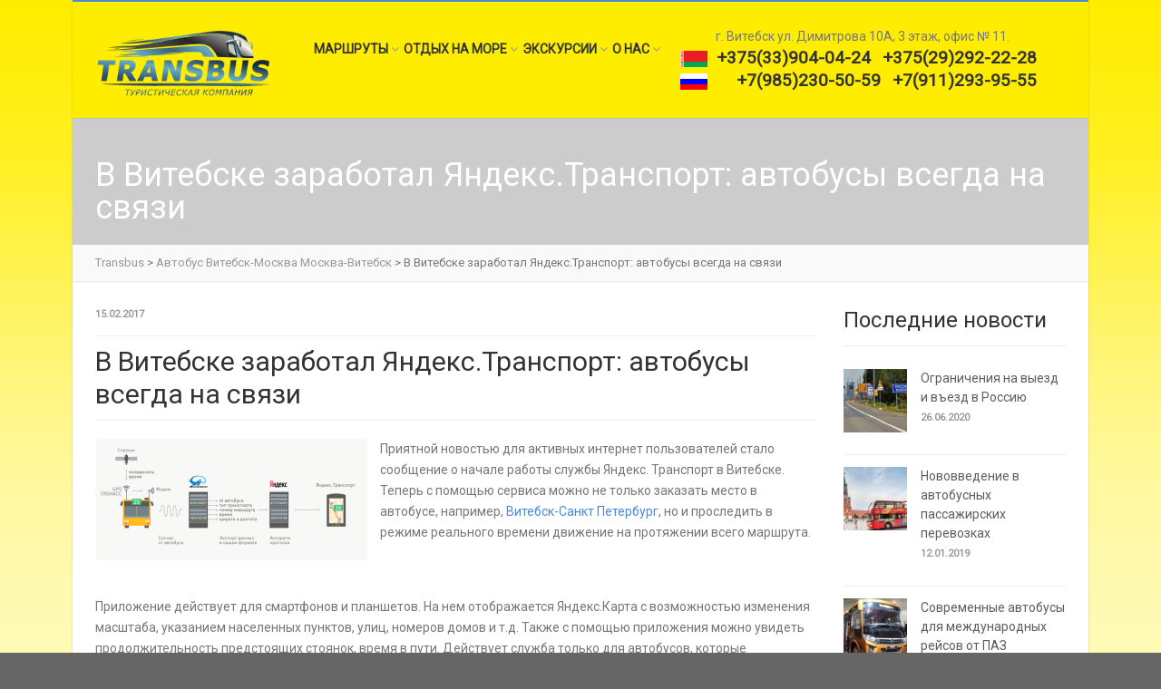

--- FILE ---
content_type: text/html; charset=UTF-8
request_url: https://transbus.by/v-vitebske-zarabotal-yandeks-transport-avtobusy-vsegda-na-svyazi/
body_size: 15853
content:
<!DOCTYPE html>
<!--// OPEN HTML //-->
<html lang="ru-RU" class="no-js">
    <head>
                <!--// SITE TITLE //-->
      		
		
        <!--// SITE META //-->
        <meta charset="UTF-8" />
        <!-- Mobile Specific Metas
        ================================================== -->
            <meta name="viewport" content="width=device-width, user-scalable=no, initial-scale=1.0, minimum-scale=1.0, maximum-scale=1.0">
            <meta name="format-detection" content="telephone=no">        <!--// PINGBACK & FAVICON //-->
        <link rel="pingback" href="https://transbus.by/xmlrpc.php" />
        <link rel="shortcut icon" href="" />        <meta name="yandex-verification" content="78e90b49f44aa65d" />
        <meta name='robots' content='index, follow, max-image-preview:large, max-snippet:-1, max-video-preview:-1' />

	<!-- This site is optimized with the Yoast SEO plugin v17.5 - https://yoast.com/wordpress/plugins/seo/ -->
	<title>В Витебске заработал Яндекс.Транспорт: автобусы всегда на связи -</title>
	<meta name="description" content="В Витебске заработал Яндекс.Транспорт: автобусы всегда на связи -" />
	<link rel="canonical" href="https://transbus.by/v-vitebske-zarabotal-yandeks-transport-avtobusy-vsegda-na-svyazi/" />
	<meta property="og:locale" content="ru_RU" />
	<meta property="og:type" content="article" />
	<meta property="og:title" content="В Витебске заработал Яндекс.Транспорт: автобусы всегда на связи -" />
	<meta property="og:description" content="В Витебске заработал Яндекс.Транспорт: автобусы всегда на связи -" />
	<meta property="og:url" content="https://transbus.by/v-vitebske-zarabotal-yandeks-transport-avtobusy-vsegda-na-svyazi/" />
	<meta property="og:site_name" content="Transbus" />
	<meta property="article:published_time" content="2017-02-15T17:29:08+00:00" />
	<meta property="article:modified_time" content="2017-02-24T02:19:02+00:00" />
	<meta property="og:image" content="https://transbus.by/wp-content/uploads/2017/02/d5ed07fe991a37801a4c5a8e701486681.png" />
	<meta property="og:image:width" content="590" />
	<meta property="og:image:height" content="263" />
	<meta name="twitter:card" content="summary" />
	<meta name="twitter:label1" content="Написано автором" />
	<meta name="twitter:data1" content="admin" />
	<script type="application/ld+json" class="yoast-schema-graph">{"@context":"https://schema.org","@graph":[{"@type":"WebSite","@id":"https://transbus.by/#website","url":"https://transbus.by/","name":"Transbus","description":"\u0410\u0412\u0422\u041e\u0411\u0423\u0421\u042b \u0421\u0410\u041d\u041a\u0422 \u041f\u0415\u0422\u0415\u0420\u0411\u0423\u0420\u0413 \u041c\u041e\u0421\u041a\u0412\u0410 \u0412\u0418\u0422\u0415\u0411\u0421\u041a","potentialAction":[{"@type":"SearchAction","target":{"@type":"EntryPoint","urlTemplate":"https://transbus.by/?s={search_term_string}"},"query-input":"required name=search_term_string"}],"inLanguage":"ru-RU"},{"@type":"ImageObject","@id":"https://transbus.by/v-vitebske-zarabotal-yandeks-transport-avtobusy-vsegda-na-svyazi/#primaryimage","inLanguage":"ru-RU","url":"https://transbus.by/wp-content/uploads/2017/02/d5ed07fe991a37801a4c5a8e701486681.png","contentUrl":"https://transbus.by/wp-content/uploads/2017/02/d5ed07fe991a37801a4c5a8e701486681.png","width":590,"height":263,"caption":"\u0430\u0432\u0442\u043e\u0431\u0443\u0441 \u0432\u0438\u0442\u0435\u0431\u0441\u043a-\u0441\u0430\u043d\u043a\u0442 \u043f\u0435\u0442\u0435\u0440\u0431\u0443\u0440\u0433"},{"@type":"WebPage","@id":"https://transbus.by/v-vitebske-zarabotal-yandeks-transport-avtobusy-vsegda-na-svyazi/#webpage","url":"https://transbus.by/v-vitebske-zarabotal-yandeks-transport-avtobusy-vsegda-na-svyazi/","name":"\u0412 \u0412\u0438\u0442\u0435\u0431\u0441\u043a\u0435 \u0437\u0430\u0440\u0430\u0431\u043e\u0442\u0430\u043b \u042f\u043d\u0434\u0435\u043a\u0441.\u0422\u0440\u0430\u043d\u0441\u043f\u043e\u0440\u0442: \u0430\u0432\u0442\u043e\u0431\u0443\u0441\u044b \u0432\u0441\u0435\u0433\u0434\u0430 \u043d\u0430 \u0441\u0432\u044f\u0437\u0438 -","isPartOf":{"@id":"https://transbus.by/#website"},"primaryImageOfPage":{"@id":"https://transbus.by/v-vitebske-zarabotal-yandeks-transport-avtobusy-vsegda-na-svyazi/#primaryimage"},"datePublished":"2017-02-15T17:29:08+00:00","dateModified":"2017-02-24T02:19:02+00:00","author":{"@id":"https://transbus.by/#/schema/person/556957c6d6b4163e51815c442c9b288f"},"description":"\u0412 \u0412\u0438\u0442\u0435\u0431\u0441\u043a\u0435 \u0437\u0430\u0440\u0430\u0431\u043e\u0442\u0430\u043b \u042f\u043d\u0434\u0435\u043a\u0441.\u0422\u0440\u0430\u043d\u0441\u043f\u043e\u0440\u0442: \u0430\u0432\u0442\u043e\u0431\u0443\u0441\u044b \u0432\u0441\u0435\u0433\u0434\u0430 \u043d\u0430 \u0441\u0432\u044f\u0437\u0438 -","breadcrumb":{"@id":"https://transbus.by/v-vitebske-zarabotal-yandeks-transport-avtobusy-vsegda-na-svyazi/#breadcrumb"},"inLanguage":"ru-RU","potentialAction":[{"@type":"ReadAction","target":["https://transbus.by/v-vitebske-zarabotal-yandeks-transport-avtobusy-vsegda-na-svyazi/"]}]},{"@type":"BreadcrumbList","@id":"https://transbus.by/v-vitebske-zarabotal-yandeks-transport-avtobusy-vsegda-na-svyazi/#breadcrumb","itemListElement":[{"@type":"ListItem","position":1,"name":"\u0413\u043b\u0430\u0432\u043d\u0430\u044f \u0441\u0442\u0440\u0430\u043d\u0438\u0446\u0430","item":"https://transbus.by/"},{"@type":"ListItem","position":2,"name":"\u0412 \u0412\u0438\u0442\u0435\u0431\u0441\u043a\u0435 \u0437\u0430\u0440\u0430\u0431\u043e\u0442\u0430\u043b \u042f\u043d\u0434\u0435\u043a\u0441.\u0422\u0440\u0430\u043d\u0441\u043f\u043e\u0440\u0442: \u0430\u0432\u0442\u043e\u0431\u0443\u0441\u044b \u0432\u0441\u0435\u0433\u0434\u0430 \u043d\u0430 \u0441\u0432\u044f\u0437\u0438"}]},{"@type":"Person","@id":"https://transbus.by/#/schema/person/556957c6d6b4163e51815c442c9b288f","name":"admin","image":{"@type":"ImageObject","@id":"https://transbus.by/#personlogo","inLanguage":"ru-RU","url":"https://secure.gravatar.com/avatar/8959b3ba37c8752aa58130e04dccec68?s=96&d=mm&r=g","contentUrl":"https://secure.gravatar.com/avatar/8959b3ba37c8752aa58130e04dccec68?s=96&d=mm&r=g","caption":"admin"},"url":"https://transbus.by/author/admin/"}]}</script>
	<!-- / Yoast SEO plugin. -->


<link rel='dns-prefetch' href='//maps.googleapis.com' />
<link rel='dns-prefetch' href='//fonts.googleapis.com' />
<link rel='dns-prefetch' href='//s.w.org' />
<link rel="alternate" type="application/rss+xml" title="Transbus &raquo; Лента" href="https://transbus.by/feed/" />
<link rel="alternate" type="application/rss+xml" title="Transbus &raquo; Лента комментариев" href="https://transbus.by/comments/feed/" />
<link rel="alternate" type="application/rss+xml" title="Transbus &raquo; Лента комментариев к &laquo;В Витебске заработал Яндекс.Транспорт: автобусы всегда на связи&raquo;" href="https://transbus.by/v-vitebske-zarabotal-yandeks-transport-avtobusy-vsegda-na-svyazi/feed/" />
		<script type="text/javascript">
			window._wpemojiSettings = {"baseUrl":"https:\/\/s.w.org\/images\/core\/emoji\/13.1.0\/72x72\/","ext":".png","svgUrl":"https:\/\/s.w.org\/images\/core\/emoji\/13.1.0\/svg\/","svgExt":".svg","source":{"concatemoji":"https:\/\/transbus.by\/wp-includes\/js\/wp-emoji-release.min.js?ver=5.8.12"}};
			!function(e,a,t){var n,r,o,i=a.createElement("canvas"),p=i.getContext&&i.getContext("2d");function s(e,t){var a=String.fromCharCode;p.clearRect(0,0,i.width,i.height),p.fillText(a.apply(this,e),0,0);e=i.toDataURL();return p.clearRect(0,0,i.width,i.height),p.fillText(a.apply(this,t),0,0),e===i.toDataURL()}function c(e){var t=a.createElement("script");t.src=e,t.defer=t.type="text/javascript",a.getElementsByTagName("head")[0].appendChild(t)}for(o=Array("flag","emoji"),t.supports={everything:!0,everythingExceptFlag:!0},r=0;r<o.length;r++)t.supports[o[r]]=function(e){if(!p||!p.fillText)return!1;switch(p.textBaseline="top",p.font="600 32px Arial",e){case"flag":return s([127987,65039,8205,9895,65039],[127987,65039,8203,9895,65039])?!1:!s([55356,56826,55356,56819],[55356,56826,8203,55356,56819])&&!s([55356,57332,56128,56423,56128,56418,56128,56421,56128,56430,56128,56423,56128,56447],[55356,57332,8203,56128,56423,8203,56128,56418,8203,56128,56421,8203,56128,56430,8203,56128,56423,8203,56128,56447]);case"emoji":return!s([10084,65039,8205,55357,56613],[10084,65039,8203,55357,56613])}return!1}(o[r]),t.supports.everything=t.supports.everything&&t.supports[o[r]],"flag"!==o[r]&&(t.supports.everythingExceptFlag=t.supports.everythingExceptFlag&&t.supports[o[r]]);t.supports.everythingExceptFlag=t.supports.everythingExceptFlag&&!t.supports.flag,t.DOMReady=!1,t.readyCallback=function(){t.DOMReady=!0},t.supports.everything||(n=function(){t.readyCallback()},a.addEventListener?(a.addEventListener("DOMContentLoaded",n,!1),e.addEventListener("load",n,!1)):(e.attachEvent("onload",n),a.attachEvent("onreadystatechange",function(){"complete"===a.readyState&&t.readyCallback()})),(n=t.source||{}).concatemoji?c(n.concatemoji):n.wpemoji&&n.twemoji&&(c(n.twemoji),c(n.wpemoji)))}(window,document,window._wpemojiSettings);
		</script>
		<style type="text/css">
img.wp-smiley,
img.emoji {
	display: inline !important;
	border: none !important;
	box-shadow: none !important;
	height: 1em !important;
	width: 1em !important;
	margin: 0 .07em !important;
	vertical-align: -0.1em !important;
	background: none !important;
	padding: 0 !important;
}
</style>
	<link rel='stylesheet' id='layerslider-css'  href='https://transbus.by/wp-content/plugins/LayerSlider/assets/static/layerslider/css/layerslider.css?ver=7.7.5' type='text/css' media='all' />
<link rel='stylesheet' id='awesome-weather-css'  href='https://transbus.by/wp-content/plugins/awesome-weather/awesome-weather.css?ver=5.8.12' type='text/css' media='all' />
<style id='awesome-weather-inline-css' type='text/css'>
.awesome-weather-wrap { font-family: 'Open Sans', sans-serif;  font-weight: 400; font-size: 14px; line-height: 14px; } 
</style>
<link rel='stylesheet' id='opensans-googlefont-css'  href='https://fonts.googleapis.com/css?family=Open+Sans%3A400%2C300&#038;ver=5.8.12' type='text/css' media='all' />
<link rel='stylesheet' id='contact-form-7-css'  href='https://transbus.by/wp-content/plugins/contact-form-7/includes/css/styles.css?ver=5.5.4' type='text/css' media='all' />
<link rel='stylesheet' id='ditty-news-ticker-font-css'  href='https://transbus.by/wp-content/plugins/ditty-news-ticker/inc/static/libs/fontastic/styles.css?ver=2.3.12' type='text/css' media='all' />
<link rel='stylesheet' id='ditty-news-ticker-css'  href='https://transbus.by/wp-content/plugins/ditty-news-ticker/inc/static/css/style.css?ver=1635886800' type='text/css' media='all' />
<link rel='stylesheet' id='rs-plugin-settings-css'  href='https://transbus.by/wp-content/plugins/revslider/public/assets/css/settings.css?ver=5.1.2' type='text/css' media='all' />
<style id='rs-plugin-settings-inline-css' type='text/css'>
@import url(https://fonts.googleapis.com/css?family=Open+Sans:400,800,300,700);.tp-caption.roundedimage img{-webkit-border-radius:300px;  -moz-border-radius:300px;  border-radius:300px}
</style>
<link rel='stylesheet' id='wp-polls-css'  href='https://transbus.by/wp-content/plugins/wp-polls/polls-css.css?ver=2.75.6' type='text/css' media='all' />
<style id='wp-polls-inline-css' type='text/css'>
.wp-polls .pollbar {
	margin: 1px;
	font-size: 6px;
	line-height: 8px;
	height: 8px;
	background-image: url('https://transbus.by/wp-content/plugins/wp-polls/images/default/pollbg.gif');
	border: 1px solid #c8c8c8;
}

</style>
<link rel='stylesheet' id='wp-pagenavi-css'  href='https://transbus.by/wp-content/plugins/wp-pagenavi/pagenavi-css.css?ver=2.70' type='text/css' media='all' />
<link rel='stylesheet' id='slb_core-css'  href='https://transbus.by/wp-content/plugins/simple-lightbox/client/css/app.css?ver=2.8.1' type='text/css' media='all' />
<link rel='stylesheet' id='imic_bootstrap-css'  href='https://transbus.by/wp-content/themes/autostars/css/bootstrap.css?ver=1.6' type='text/css' media='all' />
<link rel='stylesheet' id='imic_bootstrap_theme-css'  href='https://transbus.by/wp-content/themes/autostars/css/bootstrap-theme.css?ver=1.6' type='text/css' media='all' />
<link rel='stylesheet' id='imic_fontawesome-css'  href='https://transbus.by/wp-content/themes/autostars/css/font-awesome.min.css?ver=1.6' type='text/css' media='all' />
<link rel='stylesheet' id='imic_lineicons-css'  href='https://transbus.by/wp-content/themes/autostars/css/line-icons.min.css?ver=1.6' type='text/css' media='all' />
<link rel='stylesheet' id='imic_animations-css'  href='https://transbus.by/wp-content/themes/autostars/css/animations.css?ver=1.6' type='text/css' media='all' />
<link rel='stylesheet' id='imic_main-css'  href='https://transbus.by/wp-content/themes/autostars/style.css?ver=1.6' type='text/css' media='all' />
<link rel='stylesheet' id='imic_prettyPhoto-css'  href='https://transbus.by/wp-content/themes/autostars/vendor/prettyphoto/css/prettyPhoto.css?ver=1.6' type='text/css' media='all' />
<link rel='stylesheet' id='imic_owl_carousel-css'  href='https://transbus.by/wp-content/themes/autostars/vendor/owl-carousel/css/owl.carousel.css?ver=1.6' type='text/css' media='all' />
<link rel='stylesheet' id='imic_owl_theme-css'  href='https://transbus.by/wp-content/themes/autostars/vendor/owl-carousel/css/owl.theme.css?ver=1.6' type='text/css' media='all' />
<link rel='stylesheet' id='imic_colors-css'  href='https://transbus.by/wp-content/themes/autostars/colors/color1.css?ver=1.6' type='text/css' media='all' />
<link rel='stylesheet' id='redux-google-fonts-imic_options-css'  href='https://fonts.googleapis.com/css?family=Roboto%7CRoboto+Condensed%7CPlayfair+Display&#038;ver=1746559562' type='text/css' media='all' />
<script type='text/javascript' src='https://transbus.by/wp-includes/js/jquery/jquery.min.js?ver=3.6.0' id='jquery-core-js'></script>
<script type='text/javascript' defer='defer' src='https://transbus.by/wp-includes/js/jquery/jquery-migrate.min.js?ver=3.3.2' id='jquery-migrate-js'></script>
<script type='text/javascript' id='ajax-login-script-js-extra'>
/* <![CDATA[ */
var ajax_login_object = {"ajaxurl":"https:\/\/transbus.by\/wp-admin\/admin-ajax.php","loadingmessage":"Sending user info, please wait..."};
var reset_password = {"fillemail":"Please enter registered email","invalidemail":"Email is not registered with us"};
/* ]]> */
</script>
<script type='text/javascript' defer='defer' src='https://transbus.by/wp-content/themes/autostars/js/ajax-login-script.js?ver=5.8.12' id='ajax-login-script-js'></script>
<script type='text/javascript' id='layerslider-utils-js-extra'>
/* <![CDATA[ */
var LS_Meta = {"v":"7.7.5","fixGSAP":"1"};
/* ]]> */
</script>
<script type='text/javascript' defer='defer' src='https://transbus.by/wp-content/plugins/LayerSlider/assets/static/layerslider/js/layerslider.utils.js?ver=7.7.5' id='layerslider-utils-js'></script>
<script type='text/javascript' defer='defer' src='https://transbus.by/wp-content/plugins/LayerSlider/assets/static/layerslider/js/layerslider.kreaturamedia.jquery.js?ver=7.7.5' id='layerslider-js'></script>
<script type='text/javascript' defer='defer' src='https://transbus.by/wp-content/plugins/LayerSlider/assets/static/layerslider/js/layerslider.transitions.js?ver=7.7.5' id='layerslider-transitions-js'></script>
<meta name="generator" content="Powered by LayerSlider 7.7.5 - Build Heros, Sliders, and Popups. Create Animations and Beautiful, Rich Web Content as Easy as Never Before on WordPress." />
<!-- LayerSlider updates and docs at: https://layerslider.com -->
<link rel="https://api.w.org/" href="https://transbus.by/wp-json/" /><link rel="alternate" type="application/json" href="https://transbus.by/wp-json/wp/v2/posts/465" /><link rel="EditURI" type="application/rsd+xml" title="RSD" href="https://transbus.by/xmlrpc.php?rsd" />
<link rel="wlwmanifest" type="application/wlwmanifest+xml" href="https://transbus.by/wp-includes/wlwmanifest.xml" /> 
<meta name="generator" content="WordPress 5.8.12" />
<link rel='shortlink' href='https://transbus.by/?p=465' />
<link rel="alternate" type="application/json+oembed" href="https://transbus.by/wp-json/oembed/1.0/embed?url=https%3A%2F%2Ftransbus.by%2Fv-vitebske-zarabotal-yandeks-transport-avtobusy-vsegda-na-svyazi%2F" />
<link rel="alternate" type="text/xml+oembed" href="https://transbus.by/wp-json/oembed/1.0/embed?url=https%3A%2F%2Ftransbus.by%2Fv-vitebske-zarabotal-yandeks-transport-avtobusy-vsegda-na-svyazi%2F&#038;format=xml" />
<script>                                    </script><style type="text/css">

/*========== User Custom CSS Styles ==========*/
                    #header{
margin: 0 auto;
}                </style>
<meta name="generator" content="Powered by Slider Revolution 5.1.2 - responsive, Mobile-Friendly Slider Plugin for WordPress with comfortable drag and drop interface." />
<link rel="icon" href="https://transbus.by/wp-content/uploads/2020/02/cropped-logo-32x32.png" sizes="32x32" />
<link rel="icon" href="https://transbus.by/wp-content/uploads/2020/02/cropped-logo-192x192.png" sizes="192x192" />
<link rel="apple-touch-icon" href="https://transbus.by/wp-content/uploads/2020/02/cropped-logo-180x180.png" />
<meta name="msapplication-TileImage" content="https://transbus.by/wp-content/uploads/2020/02/cropped-logo-270x270.png" />
		<style type="text/css" id="wp-custom-css">
			*{
  box-sizing: border-box;
}
.d-table{
  display: table;
  width: 100%;
  border-collapse: collapse;
}
.d-tr{
  display: table-row;
}
.d-td{
  display: table-cell;
  text-align: center;
  border: none;
  vertical-align: middle;
}
.d-td:not(.no-p){
  padding: 4px;
}		</style>
		<style type="text/css" title="dynamic-css" class="options-output">body, blockquote cite, .selectpicker.btn-default, .top-navigation > li > ul li, .result-item-title, .single-listing-actions .btn-default{font-family:Roboto;}h4,.top-navigation > li, .review-status span, .result-item-view-buttons a, .single-vehicle-details .badge-premium-listing, .points-review .review-point strong{font-family:"Roboto Condensed";}blockquote, .cursive, .site-tagline, .dd-menu .megamenu-container .megamenu-sub-title .accent-color, .by-type-options .item a span, .social-signup .or-break, .body-type-widget li span, .fact{font-family:"Playfair Display";}</style>

<style>
    .table-responsive table{
        border-collapse: collapse;
        border-spacing: 0;
        table-layout: auto;
        padding: 0;
        width: 100%;
        max-width: 100%;
        margin: 0 auto 20px auto;
    }

    .table-responsive {
        overflow-x: auto;
        min-height: 0.01%;
        margin-bottom: 20px;
    }

    .table-responsive::-webkit-scrollbar {
        width: 10px;
        height: 10px;
    }
    .table-responsive::-webkit-scrollbar-thumb {
        background: #dddddd;
        border-radius: 2px;
    }
    .table-responsive::-webkit-scrollbar-track-piece {
        background: #fff;
    }

    @media (max-width: 992px) {
        .table-responsive table{
            width: auto!important;
            margin:0 auto 15px auto!important;
        }
    }

    @media screen and (max-width: 767px) {
        .table-responsive {
            width: 100%;
            margin-bottom: 15px;
            overflow-y: hidden;
            -ms-overflow-style: -ms-autohiding-scrollbar;
        }
        .table-responsive::-webkit-scrollbar {
            width: 5px;
            height: 5px;
        }

    }


    @media screen and (min-width: 1200px) {
        .table-responsive .table {
            max-width: 100%!important;
        }
    }
    .wprt-container .table > thead > tr > th,
    .wprt-container .table > tbody > tr > th,
    .wprt-container .table > tfoot > tr > th,
    .wprt-container .table > thead > tr > td,
    .wprt-container .table > tbody > tr > td,
    .wprt-container .table > tfoot > tr > td,
    .wprt-container .table > tr > td{
        border: 1px solid #dddddd!important;
    }

    .wprt-container .table > thead > tr > th,
    .wprt-container .table > tbody > tr > th,
    .wprt-container .table > tfoot > tr > th,
    .wprt-container .table > thead > tr > td,
    .wprt-container .table > tbody > tr > td,
    .wprt-container .table > tfoot > tr > td,
    .wprt-container .table > tr > td{
        padding-top: 6px!important;
        padding-right: 6px!important;
        padding-bottom: 6px!important;
        padding-left: 6px!important;
        vertical-align: middle;
        text-align: center;
    }

    .wprt-container .table-responsive .table tr:nth-child(odd) {
        background-color: #fff!important;
    }

    .wprt-container .table-responsive .table tr:nth-child(even){
        background-color: #f9f9f9!important;
    }

    .wprt-container .table-responsive .table thead+tbody tr:nth-child(even) {
        background-color: #fff!important;
    }

    .wprt-container .table-responsive .table thead+tbody tr:nth-child(odd){
        background-color: #f9f9f9!important;
    }
    
    
    .table-responsive table p {
        margin: 0!important;
        padding: 0!important;
    }

    .table-responsive table tbody tr td, .table-responsive table tbody tr th{
        background-color: inherit!important;
    }

</style>

    		
    <!-- Google tag (gtag.js) --> <script async src="https://www.googletagmanager.com/gtag/js?id=AW-11219798990"></script> <script> window.dataLayer = window.dataLayer || []; function gtag(){dataLayer.push(arguments);} gtag('js', new Date()); gtag('config', 'AW-11219798990'); </script> 
		
    </head>
    <!--// CLOSE HEAD //-->
    <body class="post-template-default single single-post postid-465  boxed header-v2" style="background-image:url(https://transbus.by/wp-content/uploads/2019/12/back_yel.png); background-repeat: no-repeat; background-size:100% 100%;">

<div class="body">
	<!-- Start Site Header -->
	<div class="site-header-wrapper">
        <header class="site-header">
            <div class="container sp-cont flex between">
                <div class="site-logo">
                    <h1><a href="https://transbus.by" title="Transbus" class="default-logo"><img src="https://transbus.by/wp-content/uploads/2025/05/logo.png" alt="Logo"></a>                                    <a href="https://transbus.by" title="Transbus" class="retina-logo"><img src="https://transbus.by/wp-content/uploads/2025/05/logo.png" alt="Logo" width="" height=""></a></h1>
                    <span class="site-tagline">АВТОБУСЫ САНКТ ПЕТЕРБУРГ МОСКВА ВИТЕБСК</span>
                </div>
<div class="topnav main-navigation dd-menu toggle-menu"><ul id="menu-main-menu" class="sf-menu"><li  class="menu-item-993 menu-item menu-item-type-custom menu-item-object-custom menu-item-has-children "><a>Маршруты<span class="nav-line"></span></a>
<ul class="sub-menu">
	<li  class="menu-item-1002 menu-item menu-item-type-post_type menu-item-object-page "><a href="https://transbus.by/raspisanie-vitebsk-moskva/">Витебск &#8212; Москва &#8212; Витебск</a>	<li  class="menu-item-997 menu-item menu-item-type-post_type menu-item-object-page "><a href="https://transbus.by/raspisanie-vitebsk-sankt-peterburg/">Витебск &#8212; Санкт-Петербург &#8212; Витебск</a>	<li  class="menu-item-4084 menu-item menu-item-type-post_type menu-item-object-page "><a href="https://transbus.by/pravila-provoza-bagazha/">Правила провоза багажа</a></ul>
<li  class="menu-item-3126 menu-item menu-item-type-custom menu-item-object-custom menu-item-has-children "><a href="https://transbus.by/otdykh-v-krasnodarskom-krae/">Отдых на море<span class="nav-line"></span></a>
<ul class="sub-menu">
	<li  class="menu-item-6815 menu-item menu-item-type-custom menu-item-object-custom "><a href="https://transbus.by/travel/proezd-na-avtobuse/">Транспортные услуги</a>	<li  class="menu-item-8227 menu-item menu-item-type-custom menu-item-object-custom "><a href="/listing-category/abhazia">Абхазия</a>	<li  class="menu-item-6809 menu-item menu-item-type-custom menu-item-object-custom "><a href="/listing-category/arkhipo-osipovka/">Архипо-Осиповка</a>	<li  class="menu-item-6810 menu-item menu-item-type-custom menu-item-object-custom "><a href="/listing-category/gelendzhik/">Геленджик</a>	<li  class="menu-item-6811 menu-item menu-item-type-custom menu-item-object-custom "><a href="/listing-category/kabardinka/">Кабардинка</a>	<li  class="menu-item-8124 menu-item menu-item-type-custom menu-item-object-custom "><a href="/listing-category/dzhubga">Джубга</a>	<li  class="menu-item-8125 menu-item menu-item-type-custom menu-item-object-custom "><a href="/listing-category/lermontovo">Лермонтово</a></ul>
<li  class="menu-item-2206 menu-item menu-item-type-custom menu-item-object-custom menu-item-has-children "><a>Экскурсии<span class="nav-line"></span></a>
<ul class="sub-menu">
	<li  class="menu-item-2207 menu-item menu-item-type-custom menu-item-object-custom "><a href="/listing-category/ehkskursii-po-belarusi/">Экскурсии по Беларуси</a>	<li  class="menu-item-2208 menu-item menu-item-type-custom menu-item-object-custom "><a href="/listing-category/ehkskursii-po-rossii/">Экскурсии по России</a></ul>
<li  class="menu-item-1124 menu-item menu-item-type-post_type menu-item-object-page menu-item-has-children "><a href="https://transbus.by/o-kompanii/">О нас<span class="nav-line"></span></a>
<ul class="sub-menu">
	<li  class="menu-item-9197 menu-item menu-item-type-post_type menu-item-object-page "><a href="https://transbus.by/o-kompanii/">Контакты</a>	<li  class="menu-item-3320 menu-item menu-item-type-post_type menu-item-object-page "><a href="https://transbus.by/otzyvu/">Отзывы</a>	<li  class="menu-item-3328 menu-item menu-item-type-post_type menu-item-object-page "><a href="https://transbus.by/sotrudnichestvo/">Сотрудничество</a></ul>
</ul></div>
                <div class="header_phone text-center">

                    <div class="sf-with-ul">
                        г. Витебск ул. Димитрова 10А, 3 этаж, офис № 11.
                        <div class="flex between align-center phones bel-phone"> <img src="/wp-content/uploads/2018/05/flag_belarusi1.png"/><div><a onclick="yaCounter33786424.reachGoal('click_phone');  return true;"  href="tel:+375339040424">+375(33)904-04-24</a>
                            <a onclick="yaCounter33786424.reachGoal('click_phone');  return true;" href="tel:+375292922228">+375(29)292-22-28</a></div></div>
                                <div class="flex between align-center phones rus-phone">    <img src="/wp-content/uploads/2018/05/ru1.png"/>       
                                <div>                                         <a onclick="yaCounter33786424.reachGoal('click_phone');  return true;" href="tel:+79852305059">+7(985)230-50-59</a>
                                                                        <a onclick="yaCounter33786424.reachGoal('click_phone');  return true;" href="tel:+79112939555">+7(911)293-95-55</a>
                                                                        
                                    </div>
                                </div>
                    </div>
                </div>

                <div class="header-right">

                    <a href="#" class="visible-sm visible-xs" id="menu-toggle"><i class="fa fa-bars"></i></a>
                </div>

            </div>
        </header>
        </div>
        <!-- End Site Header -->		<div class="page-header parallax" style="background-image:url(); background-color:; height:px;">
    	<div class="container">
        	<h1 class="page-title">В Витебске заработал Яндекс.Транспорт: автобусы всегда на связи</h1>
       	</div>
    </div>
<div class="utility-bar adsdfsdf">
    	<div class="container">
        	<div class="row">

                                    <div class="col-md-12 col-sm-12">
                                                    <ol class="breadcrumb">
                                <!-- Breadcrumb NavXT 7.0.2 -->
<span property="itemListElement" typeof="ListItem"><a property="item" typeof="WebPage" title="Go to Transbus." href="https://transbus.by" class="home"><span property="name">Transbus</span></a><meta property="position" content="1"></span> &gt; <span property="itemListElement" typeof="ListItem"><a property="item" typeof="WebPage" title="Go to the Автобус Витебск-Москва Москва-Витебск category archives." href="https://transbus.by/category/bez-rubriki/" class="taxonomy category"><span property="name">Автобус Витебск-Москва Москва-Витебск</span></a><meta property="position" content="2"></span> &gt; <span property="itemListElement" typeof="ListItem"><span property="name">В Витебске заработал Яндекс.Транспорт: автобусы всегда на связи</span><meta property="position" content="3"></span>                            </ol>
                                            </div>


                
                
            </div>
      	</div>
    </div><!-- Start Body Content -->
  	<div class="main" role="main">
    	<div id="content" class="content full">
      		<div class="container">
        		<div class="row">
          			<div class="col-md-9 single-post">
            			<header class="single-post-header clearfix">
                            <div class="post-actions">
                                <div class="post-date">15.02.2017</div>
                                                         </div>
              				<h2 class="post-title">В Витебске заработал Яндекс.Транспорт: автобусы всегда на связи</h2>
            			</header>
            			<article class="post-content">
                                      				<div class="wprt-container"><p><a href="https://transbus.by/wp-content/uploads/2017/02/d5ed07fe991a37801a4c5a8e701486681.png" data-slb-active="1" data-slb-asset="1184462727" data-slb-internal="0" data-slb-group="465"><img loading="lazy" class="size-medium wp-image-466 alignleft" src="https://transbus.by/wp-content/uploads/2017/02/d5ed07fe991a37801a4c5a8e701486681-300x134.png" alt="автобус витебск-санкт петербург" width="300" height="134" srcset="https://transbus.by/wp-content/uploads/2017/02/d5ed07fe991a37801a4c5a8e701486681-300x134.png 300w, https://transbus.by/wp-content/uploads/2017/02/d5ed07fe991a37801a4c5a8e701486681.png 590w" sizes="(max-width: 300px) 100vw, 300px" /></a>Приятной новостью для активных интернет пользователей стало сообщение о начале работы службы Яндекс. Транспорт в Витебске. Теперь с помощью сервиса можно не только заказать место в автобусе, например, <a href="https://transbus.by/raspisanije/">Витебск-Санкт Петербург</a>, но и проследить в режиме реального времени движение на протяжении всего маршрута.</p>
<p>&nbsp;</p>
<p>Приложение действует для смартфонов и планшетов. На нем отображается Яндекс.Карта с возможностью изменения масштаба, указанием населенных пунктов, улиц, номеров домов и т.д. Также с помощью приложения можно увидеть продолжительность предстоящих стоянок, время в пути. Действует служба только для автобусов, которые передвигаются строго по утвержденным маршрутам. На карте приложения автобусы помечены номерами. Здесь отображаются все транспортные маршрутные средства с установленной системой GPS.</p>
<p>&nbsp;</p>
<p>Просмотреть данные о движении другого маршрутного транспорта, например, трамвая не получится, так как система спутниковой навигации на нем не установлена. Данные на сервер передаются компанией Текинсофт в Витебске. Воспользоваться приложением могут владельцы гаджетов с Android и iOS. Приложение доступно для скачивания бесплатно на сервисах AppStore и GooglePlay.</p>
</div>                            <!-- Review Block -->
                                                            <div class="post-meta">
                                <i class="fa fa-archive"></i>
                                <a href="https://transbus.by/category/bez-rubriki/" >Автобус Витебск-Москва Москва-Витебск</a></div>
                                                            <!-- Pagination -->
                            <ul class="pager">
                                <li class="pull-left"><a href="https://transbus.by/s-novym-godom-i-rozhdestvom/" rel="prev">&larr; Предыдущий</a></li>
                                <li class="pull-right"><a href="https://transbus.by/avtobusy-na-granice-belarusi-i-rossii-prostaivat-ne-budut/" rel="next">Следующий &rarr;</a></a></li>
                            </ul>
                            <!-- About Author -->
                                        			</article>
                        <!-- Post Comments -->
                                            </div>
                    	                    <!-- Sidebar -->
                    <div class="col-md-3">
                    	<div id="imic_latest_posts-2" class="widget sidebar-widget widget_imic_latest_posts"><h3 class="widgettitle">Последние новости</h3><ul><li>
                                	<a href="https://transbus.by/ogranicheniya-na-vyezd-i-vezd-v-rossiyu/"><img src="https://transbus.by/wp-content/uploads/2020/06/5e78aacaaa402-210x210.png" class="attachment-210x210 size-210x210 wp-post-image" alt="" loading="lazy" srcset="https://transbus.by/wp-content/uploads/2020/06/5e78aacaaa402-210x210.png 210w, https://transbus.by/wp-content/uploads/2020/06/5e78aacaaa402-150x150.png 150w, https://transbus.by/wp-content/uploads/2020/06/5e78aacaaa402-100x100.png 100w, https://transbus.by/wp-content/uploads/2020/06/5e78aacaaa402-75x75.png 75w, https://transbus.by/wp-content/uploads/2020/06/5e78aacaaa402-45x45.png 45w" sizes="(max-width: 210px) 100vw, 210px" /></a>
                                    <h5><a href="https://transbus.by/ogranicheniya-na-vyezd-i-vezd-v-rossiyu/">Ограничения на выезд и въезд в Россию</a></h5>
                                    <div class="post-actions"><div class="post-date">26.06.2020</div></div>
                                </li><li>
                                	<a href="https://transbus.by/novovvedenie-v-avtobusnykh-passazhirskikh-perevozkakh/"><img src="https://transbus.by/wp-content/uploads/2019/01/1539690843_1-21-210x210.jpg" class="attachment-210x210 size-210x210 wp-post-image" alt="" loading="lazy" srcset="https://transbus.by/wp-content/uploads/2019/01/1539690843_1-21-210x210.jpg 210w, https://transbus.by/wp-content/uploads/2019/01/1539690843_1-21-150x150.jpg 150w, https://transbus.by/wp-content/uploads/2019/01/1539690843_1-21-100x100.jpg 100w, https://transbus.by/wp-content/uploads/2019/01/1539690843_1-21-400x400.jpg 400w, https://transbus.by/wp-content/uploads/2019/01/1539690843_1-21-75x75.jpg 75w, https://transbus.by/wp-content/uploads/2019/01/1539690843_1-21-45x45.jpg 45w" sizes="(max-width: 210px) 100vw, 210px" /></a>
                                    <h5><a href="https://transbus.by/novovvedenie-v-avtobusnykh-passazhirskikh-perevozkakh/">Нововведение в автобусных пассажирских перевозках</a></h5>
                                    <div class="post-actions"><div class="post-date">12.01.2019</div></div>
                                </li><li>
                                	<a href="https://transbus.by/sovremennye-avtobusy-dlya-mezhdunarodnykh-rejjsov-ot-paz/"><img src="https://transbus.by/wp-content/uploads/2018/12/61-210x210.jpg" class="attachment-210x210 size-210x210 wp-post-image" alt="Автобус Москва Витебск" loading="lazy" srcset="https://transbus.by/wp-content/uploads/2018/12/61-210x210.jpg 210w, https://transbus.by/wp-content/uploads/2018/12/61-150x150.jpg 150w, https://transbus.by/wp-content/uploads/2018/12/61-100x100.jpg 100w, https://transbus.by/wp-content/uploads/2018/12/61-400x400.jpg 400w, https://transbus.by/wp-content/uploads/2018/12/61-75x75.jpg 75w, https://transbus.by/wp-content/uploads/2018/12/61-45x45.jpg 45w" sizes="(max-width: 210px) 100vw, 210px" /></a>
                                    <h5><a href="https://transbus.by/sovremennye-avtobusy-dlya-mezhdunarodnykh-rejjsov-ot-paz/">Современные автобусы для международных рейсов от ПАЗ</a></h5>
                                    <div class="post-actions"><div class="post-date">23.12.2018</div></div>
                                </li><li>
                                	<a href="https://transbus.by/avtobusy-ili-blablacar/"><img src="https://transbus.by/wp-content/uploads/2018/11/blabla-210x210.png" class="attachment-210x210 size-210x210 wp-post-image" alt="Blablacar против автобусов" loading="lazy" srcset="https://transbus.by/wp-content/uploads/2018/11/blabla-210x210.png 210w, https://transbus.by/wp-content/uploads/2018/11/blabla-150x150.png 150w, https://transbus.by/wp-content/uploads/2018/11/blabla-100x100.png 100w, https://transbus.by/wp-content/uploads/2018/11/blabla-400x400.png 400w, https://transbus.by/wp-content/uploads/2018/11/blabla-75x75.png 75w, https://transbus.by/wp-content/uploads/2018/11/blabla-45x45.png 45w" sizes="(max-width: 210px) 100vw, 210px" /></a>
                                    <h5><a href="https://transbus.by/avtobusy-ili-blablacar/">Автобусы или BlaBlaCar</a></h5>
                                    <div class="post-actions"><div class="post-date">04.11.2018</div></div>
                                </li><li>
                                	<a href="https://transbus.by/novye-avtobusy-neman-poyavyatsya-v-vitebske/"><img src="https://transbus.by/wp-content/uploads/2017/05/2021941.jpg" class="attachment-210x210 size-210x210 wp-post-image" alt="автобус Витебск-Москва" loading="lazy" srcset="https://transbus.by/wp-content/uploads/2017/05/2021941.jpg 1000w, https://transbus.by/wp-content/uploads/2017/05/2021941-300x225.jpg 300w" sizes="(max-width: 210px) 100vw, 210px" /></a>
                                    <h5><a href="https://transbus.by/novye-avtobusy-neman-poyavyatsya-v-vitebske/">Новые автобусы Неман появятся в Витебске</a></h5>
                                    <div class="post-actions"><div class="post-date">13.05.2017</div></div>
                                </li><li>
                                	<a href="https://transbus.by/festival-mir-avtobusov/"><img src="https://transbus.by/wp-content/uploads/2017/04/1506881.jpg" class="attachment-210x210 size-210x210 wp-post-image" alt="автобус витебск-москва" loading="lazy" srcset="https://transbus.by/wp-content/uploads/2017/04/1506881.jpg 1200w, https://transbus.by/wp-content/uploads/2017/04/1506881-300x188.jpg 300w, https://transbus.by/wp-content/uploads/2017/04/1506881-1024x642.jpg 1024w" sizes="(max-width: 210px) 100vw, 210px" /></a>
                                    <h5><a href="https://transbus.by/festival-mir-avtobusov/">Фестиваль мир автобусов прошел в Москве</a></h5>
                                    <div class="post-actions"><div class="post-date">03.04.2017</div></div>
                                </li><li>
                                	<a href="https://transbus.by/iz-moskvy-v-belarus-skoro-mozhno-budet-dobiratsya-ne-tolko-na-avtobuse/"><img src="https://transbus.by/wp-content/uploads/2017/03/aerobus-barcelona-airport-490cp1.jpg" class="attachment-210x210 size-210x210 wp-post-image" alt="автобус витебск-москва" loading="lazy" srcset="https://transbus.by/wp-content/uploads/2017/03/aerobus-barcelona-airport-490cp1.jpg 800w, https://transbus.by/wp-content/uploads/2017/03/aerobus-barcelona-airport-490cp1-300x94.jpg 300w" sizes="(max-width: 210px) 100vw, 210px" /></a>
                                    <h5><a href="https://transbus.by/iz-moskvy-v-belarus-skoro-mozhno-budet-dobiratsya-ne-tolko-na-avtobuse/">Из Москвы в Беларусь скоро можно будет добираться не только на автобусе</a></h5>
                                    <div class="post-actions"><div class="post-date">09.03.2017</div></div>
                                </li><li>
                                	<a href="https://transbus.by/avtobusy-na-granice-belarusi-i-rossii-prostaivat-ne-budut/"><img src="https://transbus.by/wp-content/uploads/2017/02/ai-227960-aux-head-20161018_granica_tttt1.jpg" class="attachment-210x210 size-210x210 wp-post-image" alt="автобус Витебск-Санкт Петербург" loading="lazy" srcset="https://transbus.by/wp-content/uploads/2017/02/ai-227960-aux-head-20161018_granica_tttt1.jpg 360w, https://transbus.by/wp-content/uploads/2017/02/ai-227960-aux-head-20161018_granica_tttt1-300x192.jpg 300w" sizes="(max-width: 210px) 100vw, 210px" /></a>
                                    <h5><a href="https://transbus.by/avtobusy-na-granice-belarusi-i-rossii-prostaivat-ne-budut/">Автобусы на границе Беларуси и России простаивать не будут!</a></h5>
                                    <div class="post-actions"><div class="post-date">21.02.2017</div></div>
                                </li><li>
                                	<a href="https://transbus.by/v-vitebske-zarabotal-yandeks-transport-avtobusy-vsegda-na-svyazi/"><img src="https://transbus.by/wp-content/uploads/2017/02/d5ed07fe991a37801a4c5a8e701486681.png" class="attachment-210x210 size-210x210 wp-post-image" alt="автобус витебск-санкт петербург" loading="lazy" srcset="https://transbus.by/wp-content/uploads/2017/02/d5ed07fe991a37801a4c5a8e701486681.png 590w, https://transbus.by/wp-content/uploads/2017/02/d5ed07fe991a37801a4c5a8e701486681-300x134.png 300w" sizes="(max-width: 210px) 100vw, 210px" /></a>
                                    <h5><a href="https://transbus.by/v-vitebske-zarabotal-yandeks-transport-avtobusy-vsegda-na-svyazi/">В Витебске заработал Яндекс.Транспорт: автобусы всегда на связи</a></h5>
                                    <div class="post-actions"><div class="post-date">15.02.2017</div></div>
                                </li><li>
                                	<a href="https://transbus.by/s-novym-godom-i-rozhdestvom/"><img src="https://transbus.by/wp-content/uploads/2017/01/santobus-5801.jpg" class="attachment-210x210 size-210x210 wp-post-image" alt="" loading="lazy" srcset="https://transbus.by/wp-content/uploads/2017/01/santobus-5801.jpg 580w, https://transbus.by/wp-content/uploads/2017/01/santobus-5801-300x200.jpg 300w" sizes="(max-width: 210px) 100vw, 210px" /></a>
                                    <h5><a href="https://transbus.by/s-novym-godom-i-rozhdestvom/">С новым годом и Рождеством!</a></h5>
                                    <div class="post-actions"><div class="post-date">12.01.2017</div></div>
                                </li></ul></div>                    </div>
                                            </div>
                    </div>
                </div>
         	</div>
    <!-- End Body Content -->
    <footer class="site-footer">
            <div class="site-footer-bottom">
        	<div class="container">
                <div class="row">
					<div class="copy col-xs-12 col-sm-4"> <span onclick="ga('send', 'event', 'Share', 'click');">© 2017-2026<br> ООО Туристическая компания «Транс Бус плюс» </span><br> г. Витебск ул. Димитрова 10А, 3 этаж, офис № 11.</div><div class="phone col-xs-12 col-sm-offset-4 col-sm-4"> <span>Телефоны:</span><br>Беларусь:<a href="tel:+375339040424"> +375 (33) 904-04-24</a><br> Москва: <a href="tel:+79852305059">+7 (985) 230-50-59</a> <br> Санкт Петербург: <a href="tel:+79112939555"> +7 (911) 293-95-55</a></div>
                	                </div>
            </div>
        </div>
    </footer>
<a id="back-to-top"><i class="fa fa-angle-double-up"></i></a>  
<div class="modal fade" id="PaymentModal" tabindex="-1" data-backdrop="static" role="dialog" aria-labelledby="PaymentModalLabel" aria-hidden="true">
    <div class="modal-dialog">
    <div class="modal-content">
        <div class="modal-header">
            <button type="button" class="close" data-dismiss="modal" aria-hidden="true">&times;</button>
            <h4 class="modal-title" id="myModalLabel">Login or Register for website</h4>
        </div>
        <div class="modal-body">
            <div class="tabs">
              <ul class="nav nav-tabs">
                <li class="active"> <a data-toggle="tab" href="#login-user-form"> Login </a> </li>
                <li> <a data-toggle="tab" href="#register-user-form"> Register </a> </li>
                <li> <a data-toggle="tab" href="#reset-user-form"> Reset Password </a> </li>
              </ul>
              <div class="tab-content">
                <div id="login-user-form" class="tab-pane active">
                  <form id="login-popup" action="login" method="post">
                  <br/>
                                        <input type ="hidden" class ="redirect_login" name ="redirect_login" value =""/>
                    <div class="input-group">
                    <span class="input-group-addon"><i class="fa fa-user"></i></span>
                    <input class="form-control input1" id="loginname" type="text" name="loginname" placeholder="Username">
                    </div>
                    <div class="input-group">
                    <span class="input-group-addon"><i class="fa fa-lock"></i></span>
                    <input class="form-control input1" id="password" type="password" name="password" placeholder="Password">
                    </div>
                    <div class="input-group">
                    <input type="checkbox" checked="checked" value="true" name="rememberme" id="rememberme" class="checkbox"> Remember Me!                    </div>
                    <input class="submit_button btn btn-primary button2" type="submit" value="Login Now" name="submit">
                    <input type="hidden" id="security" name="security" value="6e4c8aeaf2" /><input type="hidden" name="_wp_http_referer" value="/v-vitebske-zarabotal-yandeks-transport-avtobusy-vsegda-na-svyazi/" /><br/><p class="status"></p>
                    </form>
                </div>
                <div id="register-user-form" class="tab-pane">
                  <form method="post" id="registerformpopup" name="registerformpopup" class="register-form-popup">
                  <br/>
                    <input type ="hidden" class ="redirect_register" name ="redirect_register" value =""/>
                                        <div class="input-group">
                    <span class="input-group-addon">Role</span>
                    <select name="user-role" id="user-role-popup" class="form-control selectpicker">
                    <option value="Dealer">Dealer</option><option value="Individual">Individual</option>                    </select>
                    </div>
                                        <div class="input-group">
                    <span class="input-group-addon"><i class="fa fa-user"></i></span>
                    <input type="text" name="username" id="username-popup" class="form-control" placeholder="Username">
                    </div>
                    <div class="input-group">
                    <span class="input-group-addon"><i class="fa fa-envelope"></i></span>
                    <input type="email" name="email" id="email-popup" class="form-control" placeholder="Email">
                    </div>
                    <div class="input-group">
                    <span class="input-group-addon"><i class="fa fa-lock"></i></span>
                    <input type="password" name="pwd1" id="pwd1-popup" class="form-control password-input-popup" placeholder="Password">
                    </div><div class="signup-form">
                    <a href="javascript:void(0);" rel="0" title="Show/Hide Password" class="password-show-popup pass-actions"><i class="fa-eye-slash"></i></a>
					<a href="javascript:void(0);" title="Generate Password" class="password-generate-popup pass-actions"><i class="fa fa-refresh"></i></a>
                	<div class="progress"><div class="progress-bar password-output-popup" style="width: 0%"></div></div></div>
                	<div class="clearfix spacer-20"></div>
                    <div class="input-group">
                    <span class="input-group-addon"><i class="fa fa-refresh"></i></span>
                    <input type="password" name="pwd2" id="pwd2-popup" class="form-control password-input2-popup margin-5" placeholder="Repeat Password">
                    </div>
                    <input type="hidden" name="image_path" id="image_path" value="https://transbus.by/wp-content/themes/autostars">                             
                    <input type="hidden" name="task" id="task-popup" value="register" />
                    <button type="submit" id="submit-popup" class="btn btn-primary">Register Now</button>
                    </form><div class="clearfix"></div><br/>
                    <div id="message-popup"></div>
                </div>
                <div id="reset-user-form" class="tab-pane">
                  <form id="reset-pass" method="post">
                  <br/>
                                        <input type ="hidden" class ="redirect_login" name ="redirect_login" value =""/>
                    <div class="input-group">
                    <span class="input-group-addon"><i class="fa fa-user"></i></span>
                    <input class="form-control input1" id="reset-email" type="text" name="reset-email" placeholder="Email Address">
                    </div>
                    <div class="input-group" id="reset-key" style="display:none;">
                    <span class="input-group-addon"><i class="fa fa-lock"></i></span>
                    <input class="form-control input1" id="reset-verification" type="text" name="reset-verification" placeholder="Please insert verification code">
                    </div>
                    <div id="show-pass-fields" style="display:none;">
                    <div class="input-group">
                    <span class="input-group-addon"><i class="fa fa-lock"></i></span>
                    <input class="form-control input1" id="reset-pass1" type="password" name="reset-pass1" placeholder="Enter Password">
                    </div>
                    <div class="input-group">
                    <span class="input-group-addon"><i class="fa fa-lock"></i></span>
                    <input class="form-control input1" id="reset-pass2" type="password" name="reset-pass2" placeholder="Enter Password Again">
                    </div>
                    </div>
                    <input id="reset-code" class="submit_button btn btn-primary button2" type="submit" value="Reset Password" name="submit">
                    <input style="display:none;" id="reset-new-pass" class="submit_button btn btn-primary button2" type="submit" value="Change Password" name="submit_pass">
                    
                    <br/><p class="status"></p>
                    </form>
                </div>
              </div>
            </div>
        </div>
        <div class="modal-footer">
        </div>
    </div>
    </div>
</div>
<!-- End Boxed Body -->
<!-- LIGHTBOX INIT -->
		<script>
			jQuery(document).ready(function() {
               jQuery("a[data-rel^='prettyPhoto']").prettyPhoto({
				  opacity: 0.5,
				  social_tools: "",
				  deeplinking: false,
				  allow_resize:false,
				  show_title: true,
				  theme: 'pp_default',
				});
				jQuery('.sort-source a').click(function(){
					var sortval = jQuery(this).parent().attr('data-option-value');
					$(".sort-destination li a").removeAttr('data-rel');
    				$(".sort-destination li a").attr('data-rel', "prettyPhoto["+sortval+"]");
				});
            });
		</script>
	<script type ="text/javascript">                                    </script>		<script type='text/javascript' defer="defer" src='https://transbus.by/wp-content/plugins/revslider/public/assets/js/jquery.themepunch.tools.min.js?rev=5.1.2'></script>
		<script type='text/javascript' defer="defer" src='https://transbus.by/wp-content/plugins/revslider/public/assets/js/jquery.themepunch.revolution.min.js?rev=5.1.2'></script>
		<script type='text/javascript' defer='defer' src='https://transbus.by/wp-includes/js/dist/vendor/regenerator-runtime.min.js?ver=0.13.7' id='regenerator-runtime-js'></script>
<script type='text/javascript' defer='defer' src='https://transbus.by/wp-includes/js/dist/vendor/wp-polyfill.min.js?ver=3.15.0' id='wp-polyfill-js'></script>
<script type='text/javascript' id='contact-form-7-js-extra'>
/* <![CDATA[ */
var wpcf7 = {"api":{"root":"https:\/\/transbus.by\/wp-json\/","namespace":"contact-form-7\/v1"},"cached":"1"};
/* ]]> */
</script>
<script type='text/javascript' defer='defer' src='https://transbus.by/wp-content/plugins/contact-form-7/includes/js/index.js?ver=5.5.4' id='contact-form-7-js'></script>
<script type='text/javascript' defer='defer' src='https://transbus.by/wp-content/plugins/ditty-news-ticker/inc/static/js/swiped-events.min.js?ver=1.1.4' id='swiped-events-js'></script>
<script type='text/javascript' defer='defer' src='https://transbus.by/wp-includes/js/imagesloaded.min.js?ver=4.1.4' id='imagesloaded-js'></script>
<script type='text/javascript' defer='defer' src='https://transbus.by/wp-includes/js/jquery/ui/effect.min.js?ver=1.12.1' id='jquery-effects-core-js'></script>
<script type='text/javascript' id='ditty-news-ticker-js-extra'>
/* <![CDATA[ */
var mtphr_dnt_vars = {"is_rtl":""};
/* ]]> */
</script>
<script type='text/javascript' defer='defer' src='https://transbus.by/wp-content/plugins/ditty-news-ticker/inc/static/js/ditty-news-ticker.min.js?ver=1635886800' id='ditty-news-ticker-js'></script>
<script type='text/javascript' id='imic_child_cat-js-extra'>
/* <![CDATA[ */
var classified = {"ajaxurl":"https:\/\/transbus.by\/wp-admin\/admin-ajax.php"};
/* ]]> */
</script>
<script type='text/javascript' defer='defer' src='https://transbus.by/wp-content/plugins/imi-classifieds/js/get-child-cat.js?ver=1.6' id='imic_child_cat-js'></script>
<script type='text/javascript' id='wp-polls-js-extra'>
/* <![CDATA[ */
var pollsL10n = {"ajax_url":"https:\/\/transbus.by\/wp-admin\/admin-ajax.php","text_wait":"\u0412\u0430\u0448 \u043f\u043e\u0441\u043b\u0435\u0434\u043d\u0438\u0439 \u0437\u0430\u043f\u0440\u043e\u0441 \u0435\u0449\u0435 \u043e\u0431\u0440\u0430\u0431\u0430\u0442\u044b\u0432\u0430\u0435\u0442\u0441\u044f. \u041f\u043e\u0436\u0430\u043b\u0443\u0439\u0441\u0442\u0430 \u043f\u043e\u0434\u043e\u0436\u0434\u0438\u0442\u0435 ...","text_valid":"\u041f\u043e\u0436\u0430\u043b\u0443\u0439\u0441\u0442\u0430 \u043a\u043e\u0440\u0440\u0435\u043a\u0442\u043d\u043e \u0432\u044b\u0431\u0435\u0440\u0438\u0442\u0435 \u043e\u0442\u0432\u0435\u0442.","text_multiple":"\u041c\u0430\u043a\u0441\u0438\u043c\u0430\u043b\u044c\u043d\u043e \u0434\u043e\u043f\u0443\u0441\u0442\u0438\u043c\u043e\u0435 \u0447\u0438\u0441\u043b\u043e \u0432\u0430\u0440\u0438\u0430\u043d\u0442\u043e\u0432:","show_loading":"1","show_fading":"1"};
/* ]]> */
</script>
<script type='text/javascript' defer='defer' src='https://transbus.by/wp-content/plugins/wp-polls/polls-js.js?ver=2.75.6' id='wp-polls-js'></script>
<script type='text/javascript' defer='defer' src='https://transbus.by/wp-content/plugins/cf7-phone-mask-field/assets/js/jquery.maskedinput.js?ver=1.4' id='wpcf7mf-mask-js'></script>
<script type='text/javascript' defer='defer' src='https://transbus.by/wp-content/themes/autostars/imic-framework/widgets/Newsletter/newsletter.js?ver=5.8.12' id='imic_newslatter-js'></script>
<script type='text/javascript' defer='defer' src='https://transbus.by/wp-content/themes/autostars/js/modernizr.js?ver=1.6' id='imic_jquery_modernizr-js'></script>
<script type='text/javascript' defer='defer' src='https://transbus.by/wp-content/themes/autostars/js/bootstrap-slider.js?ver=1.6' id='imic_bootstrap_slider-js'></script>
<script type='text/javascript' defer='defer' src='https://transbus.by/wp-content/themes/autostars/vendor/prettyphoto/js/prettyphoto.js?ver=1.6' id='imic_jquery_prettyphoto-js'></script>
<script type='text/javascript' defer='defer' src='https://transbus.by/wp-content/themes/autostars/js/ui-plugins.js?ver=1.6' id='imic_jquery_ui_plugins-js'></script>
<script type='text/javascript' defer='defer' src='https://transbus.by/wp-content/themes/autostars/js/helper-plugins.js?ver=1.6' id='imic_jquery_helper_plugins-js'></script>
<script type='text/javascript' defer='defer' src='https://transbus.by/wp-content/themes/autostars/js/bootstrap.js?ver=1.6' id='imic_jquery_bootstrap-js'></script>
<script type='text/javascript' defer='defer' src='https://transbus.by/wp-content/themes/autostars/vendor/password-checker.js?ver=1.6' id='imic_password_checker-js'></script>
<script type='text/javascript' defer='defer' src='https://transbus.by/wp-content/themes/autostars/vendor/flexslider/js/jquery.flexslider.js?ver=1.6' id='imic_jquery_flexslider-js'></script>
<script type='text/javascript' id='imic_jquery_init-js-extra'>
/* <![CDATA[ */
var values = {"ajaxurl":"https:\/\/transbus.by\/wp-admin\/admin-ajax.php","tmpurl":"https:\/\/transbus.by\/wp-content\/themes\/autostars","basic":"Basic Search","advanced":"Advanced Search"};
var overform = {"basic":"Basic Search","advanced":"Advanced Search","mortgage":"Please fill all fields"};
/* ]]> */
</script>
<script type='text/javascript' defer='defer' src='https://transbus.by/wp-content/themes/autostars/js/init.js?ver=1.6' id='imic_jquery_init-js'></script>
<script type='text/javascript' defer='defer' src='https://transbus.by/wp-content/themes/autostars/vendor/owl-carousel/js/owl.carousel.min.js?ver=1.6' id='imic_owl_carousel_min-js'></script>
<script type='text/javascript' defer='defer' src='https://maps.googleapis.com/maps/api/js?key=AIzaSyDgCdISJeh-hS8A1hddZA3k7okU94OKXNE&#038;ver=1.6' id='imic_google_map-js'></script>
<script type='text/javascript' id='imic_search_location-js-extra'>
/* <![CDATA[ */
var searches = {"ajaxurl":"https:\/\/transbus.by\/wp-admin\/admin-ajax.php","measure":"km"};
/* ]]> */
</script>
<script type='text/javascript' defer='defer' src='https://transbus.by/wp-content/themes/autostars/js/search_location.js?ver=1.6' id='imic_search_location-js'></script>
<script type='text/javascript' id='imic_vehicle_add-js-extra'>
/* <![CDATA[ */
var values = {"ajaxurl":"https:\/\/transbus.by\/wp-admin\/admin-ajax.php"};
/* ]]> */
</script>
<script type='text/javascript' defer='defer' src='https://transbus.by/wp-content/themes/autostars/js/vehicle-add.js?ver=1.6' id='imic_vehicle_add-js'></script>
<script type='text/javascript' id='imic_enquiry_email-js-extra'>
/* <![CDATA[ */
var values_enquiry = {"ajaxurl":"https:\/\/transbus.by\/wp-admin\/admin-ajax.php","tmpurl":"https:\/\/transbus.by\/wp-content\/themes\/autostars","msg":"Please enter Email","sending":"Sending Information...","success":"Details forwarded to dealer"};
/* ]]> */
</script>
<script type='text/javascript' defer='defer' src='https://transbus.by/wp-content/themes/autostars/js/enquiry_email.js?ver=1.6' id='imic_enquiry_email-js'></script>
<script type='text/javascript' defer='defer' src='https://transbus.by/wp-includes/js/comment-reply.min.js?ver=5.8.12' id='comment-reply-js'></script>
<script type='text/javascript' defer='defer' src='https://transbus.by/wp-content/plugins/wp-responsive-table/assets/frontend/js/wprt-script.js?ver=1.2.6' id='wprt-script-js'></script>
<script type='text/javascript' defer='defer' src='https://transbus.by/wp-includes/js/wp-embed.min.js?ver=5.8.12' id='wp-embed-js'></script>
<script type='text/javascript' defer='defer' src='https://transbus.by/wp-content/plugins/simple-lightbox/client/js/prod/lib.core.js?ver=2.8.1' id='slb_core-js'></script>
<script type='text/javascript' defer='defer' src='https://transbus.by/wp-content/plugins/simple-lightbox/client/js/prod/lib.view.js?ver=2.8.1' id='slb_view-js'></script>
<script type='text/javascript' defer='defer' src='https://transbus.by/wp-content/plugins/simple-lightbox/themes/baseline/js/prod/client.js?ver=2.8.1' id='slb-asset-slb_baseline-base-js'></script>
<script type='text/javascript' defer='defer' src='https://transbus.by/wp-content/plugins/simple-lightbox/themes/default/js/prod/client.js?ver=2.8.1' id='slb-asset-slb_default-base-js'></script>
<script type='text/javascript' defer='defer' src='https://transbus.by/wp-content/plugins/simple-lightbox/template-tags/item/js/prod/tag.item.js?ver=2.8.1' id='slb-asset-item-base-js'></script>
<script type='text/javascript' defer='defer' src='https://transbus.by/wp-content/plugins/simple-lightbox/template-tags/ui/js/prod/tag.ui.js?ver=2.8.1' id='slb-asset-ui-base-js'></script>
<script type='text/javascript' defer='defer' src='https://transbus.by/wp-content/plugins/simple-lightbox/content-handlers/image/js/prod/handler.image.js?ver=2.8.1' id='slb-asset-image-base-js'></script>
<script type="text/javascript" id="slb_footer">/* <![CDATA[ */if ( !!window.jQuery ) {(function($){$(document).ready(function(){if ( !!window.SLB && SLB.has_child('View.init') ) { SLB.View.init({"ui_autofit":true,"ui_animate":true,"slideshow_autostart":true,"slideshow_duration":"6","group_loop":true,"ui_overlay_opacity":"0.8","ui_title_default":false,"theme_default":"slb_default","ui_labels":{"loading":"Loading","close":"Close","nav_next":"Next","nav_prev":"Previous","slideshow_start":"Start slideshow","slideshow_stop":"Stop slideshow","group_status":"Item %current% of %total%"}}); }
if ( !!window.SLB && SLB.has_child('View.assets') ) { {$.extend(SLB.View.assets, {"1184462727":{"id":466,"type":"image","internal":true,"source":"https:\/\/transbus.by\/wp-content\/uploads\/2017\/02\/d5ed07fe991a37801a4c5a8e701486681.png","title":"d5ed07fe991a37801a4c5a8e70148668[1]","caption":"","description":""}});} }
/* THM */
if ( !!window.SLB && SLB.has_child('View.extend_theme') ) { SLB.View.extend_theme('slb_baseline',{"name":"\u0411\u0430\u0437\u043e\u0432\u0430\u044f \u043b\u0438\u043d\u0438\u044f","parent":"","styles":[{"handle":"base","uri":"https:\/\/transbus.by\/wp-content\/plugins\/simple-lightbox\/themes\/baseline\/css\/style.css","deps":[]}],"layout_raw":"<div class=\"slb_container\"><div class=\"slb_content\">{{item.content}}<div class=\"slb_nav\"><span class=\"slb_prev\">{{ui.nav_prev}}<\/span><span class=\"slb_next\">{{ui.nav_next}}<\/span><\/div><div class=\"slb_controls\"><span class=\"slb_close\">{{ui.close}}<\/span><span class=\"slb_slideshow\">{{ui.slideshow_control}}<\/span><\/div><div class=\"slb_loading\">{{ui.loading}}<\/div><\/div><div class=\"slb_details\"><div class=\"inner\"><div class=\"slb_data\"><div class=\"slb_data_content\"><span class=\"slb_data_title\">{{item.title}}<\/span><span class=\"slb_group_status\">{{ui.group_status}}<\/span><div class=\"slb_data_desc\">{{item.description}}<\/div><\/div><\/div><div class=\"slb_nav\"><span class=\"slb_prev\">{{ui.nav_prev}}<\/span><span class=\"slb_next\">{{ui.nav_next}}<\/span><\/div><\/div><\/div><\/div>"}); }if ( !!window.SLB && SLB.has_child('View.extend_theme') ) { SLB.View.extend_theme('slb_default',{"name":"\u041f\u043e \u0443\u043c\u043e\u043b\u0447\u0430\u043d\u0438\u044e (\u0441\u0432\u0435\u0442\u043b\u044b\u0439)","parent":"slb_baseline","styles":[{"handle":"base","uri":"https:\/\/transbus.by\/wp-content\/plugins\/simple-lightbox\/themes\/default\/css\/style.css","deps":[]}]}); }})})(jQuery);}/* ]]> */</script>
<script type="text/javascript" id="slb_context">/* <![CDATA[ */if ( !!window.jQuery ) {(function($){$(document).ready(function(){if ( !!window.SLB ) { {$.extend(SLB, {"context":["public","user_guest"]});} }})})(jQuery);}/* ]]> */</script>
    <script src="//code.jivosite.com/widget/ajQY3AYE0h" async></script>


<script>
    (function(i,s,o,g,r,a,m){i['GoogleAnalyticsObject']=r;i[r]=i[r]||function(){
            (i[r].q=i[r].q||[]).push(arguments)},i[r].l=1*new Date();a=s.createElement(o),
        m=s.getElementsByTagName(o)[0];a.async=1;a.src=g;m.parentNode.insertBefore(a,m)
    })(window,document,'script','//www.google-analytics.com/analytics.js','ga');

    ga('create', 'UA-71633328-1', 'auto');
    ga('send', 'pageview');

</script>
<!-- Yandex.Metrika counter -->
<script type="text/javascript">
    (function (d, w, c) {
        (w[c] = w[c] || []).push(function() {
            try {
                w.yaCounter33786424 = new Ya.Metrika({
                    id:33786424,
                    clickmap:true,
                    trackLinks:true,
                    accurateTrackBounce:true,
                    webvisor:true
                });
            } catch(e) { }
        });

        var n = d.getElementsByTagName("script")[0],
            s = d.createElement("script"),
            f = function () { n.parentNode.insertBefore(s, n); };
        s.type = "text/javascript";
        s.async = true;
        s.src = "https://mc.yandex.ru/metrika/watch.js";

        if (w.opera == "[object Opera]") {
            d.addEventListener("DOMContentLoaded", f, false);
        } else { f(); }
    })(document, window, "yandex_metrika_callbacks");
</script>
<noscript><div><img src="https://mc.yandex.ru/watch/33786424" style="position:absolute; left:-9999px;" alt="" /></div></noscript>
<!-- /Yandex.Metrika counter -->

<!-- Global site tag (gtag.js) - Google Analytics -->
<script async src="https://www.googletagmanager.com/gtag/js?id=UA-169208672-1"></script>
<script>
  window.dataLayer = window.dataLayer || [];
  function gtag(){dataLayer.push(arguments);}
  gtag('js', new Date());

  gtag('config', 'UA-169208672-1');
</script>

<!-- form events  -->
<script type="text/javascript">
  document.addEventListener('wpcf7mailsent', function sendMail(event) {
    if ('3375' == event.detail.contactFormId) {
      gtag('event', 'send', {
        'event_category': 'zatoka_form',
        'event_action': 'Submit'
      });
      yaCounter33786424.reachGoal('zatoka_form');
    }
    if ('3798' == event.detail.contactFormId) {
      gtag('event', 'send', {
        'event_category': 'angelina_form',
        'event_action': 'Submit'
      });
      yaCounter33786424.reachGoal('angelina_form');
    }
    if ('3796' == event.detail.contactFormId) {
      gtag('event', 'send', {
        'event_category': 'arhidea_form',
        'event_action': 'Submit'
      });
      yaCounter33786424.reachGoal('arhidea_form');
    }
  }, false);
</script>
<!-- form events  -->


</body>
<div id="searchmodal" class="modal fade" aria-hidden="true" aria-labelledby="mymodalLabel" role="dialog" tabindex="-1">
<div class="modal-dialog">
<div class="modal-content">
<div class="modal-header">
<button class="close" aria-hidden="true" data-dismiss="modal" type="button">×</button>
<h4 id="mymodalLabel" class="modal-title">Save Search</h4>
</div>
<div class="modal-body">
<form method="post" id="contactform" name="contactform" class="contact-form clearfix" action="mail/contact.php">
        <div class="row">
            <div class="col-md-12">
                <div class="form-group">
                    <input type="text" id="search-title" name="First Name"  class="form-control input-lg" placeholder="First name*">
                </div>
            </div>
            <div class="col-md-12">
                <div class="form-group">
                    <textarea cols="6" rows="2" id="search-desc" name="comments" class="form-control input-lg" placeholder="Description"></textarea>
                </div>
                
            </div>
            <div class="col-md-12">
                <div class="form-group">
                    <div id="messages"></div>
                </div>
                
            </div>
        </div>
    </form>
</div>
<div class="modal-footer">
<input id="" name="submit" type="button" class="btn btn-default inverted save-search" value="Save Search">
<button class="btn btn-default inverted" data-dismiss="modal" type="button">Close</button>
</div>
</div>
</div>
</div>
<!--Delete Confirmation Box-->
<div id="confirm-delete" class="modal fade" aria-hidden="true" aria-labelledby="mymodalLabel" role="dialog" tabindex="-1">
                            <div class="modal-dialog">
<div class="modal-content">
<div class="modal-header">
<button class="close" aria-hidden="true" data-dismiss="modal" type="button">×</button>
<h4 id="mymodalLabel" class="modal-title">Delete Selected Items</h4>
</div>
<div class="modal-body">
Are you really wants to delete</div>
<div class="modal-footer">
<input id="delete" name="submit" data-dismiss="modal" type="button" class="btn btn-default inverted" value="Delete">
<button class="btn btn-default inverted" data-dismiss="modal" type="button">Close</button>
</div>
</div>
</div>
</div>
</html>

--- FILE ---
content_type: text/css
request_url: https://transbus.by/wp-content/plugins/awesome-weather/awesome-weather.css?ver=5.8.12
body_size: 879
content:
.awecf:before, .awecf:after { content: " "; display: table; }
.awecf:after { clear: both; }
.awecf { *zoom: 1; }

.awesome-weather-wrap {
	background: #333; transition: background 0.5s ease-in; 
    text-shadow: 0 1px 2px rgba(0,0,0,0.5); color: #fff;
    clear: both;
}

.awesome-weather-wrap div {
	-webkit-box-sizing: border-box;
	-moz-box-sizing: border-box;
	box-sizing: border-box;
}

.awesome-weather-wrap.darken { text-shadow: 0 1px 2px rgba(0,0,0,0.9); }

.awesome-weather-wrap.temp1 { background: #43adff; }
.awesome-weather-wrap.temp2 { background: #629BE0; }
.awesome-weather-wrap.temp3 { background: #8289C1; }
.awesome-weather-wrap.temp4 { background: #A178A3; }
.awesome-weather-wrap.temp5 { background: #C06684; }
.awesome-weather-wrap.temp6 { background: #E05465; }
.awesome-weather-wrap.temp7 { background: #ff4246; }

.awesome-weather-cover { width: 100%; height: 100%; background-size: cover; }
.awesome-weather-darken { width: 100%; height: 100%; background: rgba(0,0,0,0.3); }

.awesome-weather-header {
	padding: 10px;
	text-align: center;
	background: rgba(0,0,0,0.1);
	text-transform: uppercase;
}
.awesome-weather-wrap.darken .awesome-weather-header { background: rgba(0,0,0,0.2); }

.awesome-weather-current-temp {
	padding: 15px;
	width: 50%;
	float: left;
	font-size: 40px;
	line-height: 1em;
	font-weight: 300;
	white-space: nowrap;
}

.awesome-weather-current-temp sup { font-size: 24px; padding-left: 3px; }

.awesome-weather-todays-stats {
	float: right;
	text-align: right;
	padding: 15px;
	line-height: 1.4em;
	width: 50%;
}
.awe_tall .awesome-weather-todays-stats { padding: 0 10px 15px 10px; }

.awesome-weather-forecast { 
	border-top: solid 1px rgba(255,255,255,0.5);
	width: 100%; 
	margin-right: auto; margin-left: auto;
	padding: 15px 10px;
	clear: both;
}

.awesome-weather-forecast-day {
	width: 18%;
	margin: 0 1%;
	float: left;
	text-align: center;
	font-weight: 400;
}

.awe_days_2 .awesome-weather-forecast-day { width: 48%; }
.awe_days_3 .awesome-weather-forecast-day { width: 31%; }
.awe_days_4 .awesome-weather-forecast-day { width: 23%; }

.awesome-weather-forecast-day-temp { font-size: 1.3em; font-weight: 300; white-space: nowrap; }
.awesome-weather-forecast-day-temp sup { font-size: 0.6em; padding-left: 2px; }
.awesome-weather-forecast-day-abbr { text-transform: uppercase; font-size: 0.7em; font-weight: 300; margin-top: 5px; padding-right: 4px;  }

.awe_tall .awesome-weather-current-temp,
.awe_tall .awesome-weather-todays-stats,
.awe_without_stats .awesome-weather-current-temp { text-align: center; width: 100%; float: none; }

#sidebar .awe_wide .awesome-weather-current-temp,
#secondary .awe_wide .awesome-weather-current-temp { font-size: 40px; }

#sidebar .awe_wide .awesome-weather-todays-stats,
#secondary .awe_wide .awesome-weather-todays-stats { font-size: 10px; }

.awesome-weather-more-weather-link { padding: 10px; text-align: center; border-top: solid 1px rgba(255,255,255,0.5); }
.awesome-weather-more-weather-link a { color: #fff !important; text-decoration: none !important; font-size: 0.8em; }

/* ERROR */
div.awesome-weather-error { color: #ed7469; font-weight: bold; display: block; padding: 10px; text-align: center; border: solid 1px #ed7469; text-transform: uppercase; }
.awesome-weather-attribution { text-align: center; font-size: 9px; font-weight: bold; font-family: sans-serif; padding: 5px; }

--- FILE ---
content_type: text/css
request_url: https://transbus.by/wp-content/themes/autostars/css/line-icons.min.css?ver=1.6
body_size: 1375
content:
@font-face{font-family:outlined-iconset;src:url(fonts/outlined-iconset.eot);src:url(fonts/outlined-iconset.eot?#iefix) format("embedded-opentype"),url(fonts/outlined-iconset.woff) format("woff"),url(fonts/outlined-iconset.ttf) format("truetype"),url(fonts/outlined-iconset.svg#outlined-iconset) format("svg");font-weight:400;font-style:normal}[data-icon]:before{font-family:outlined-iconset!important;content:attr(data-icon);font-style:normal!important;font-weight:400!important;font-variant:normal!important;text-transform:none!important;speak:none;line-height:1;-webkit-font-smoothing:antialiased;-moz-osx-font-smoothing:grayscale}[class*=" icon-"]:before,[class^=icon-]:before{font-family:outlined-iconset!important;font-style:normal!important;font-weight:400!important;font-variant:normal!important;text-transform:none!important;speak:none;line-height:1.7;-webkit-font-smoothing:antialiased;-moz-osx-font-smoothing:grayscale}.icon-boat:before{content:"\e000"}.icon-booknote:before{content:"\e001"}.icon-booknote-add:before{content:"\e002"}.icon-booknote-remove:before{content:"\e003"}.icon-camera-1:before{content:"\e004"}.icon-camera-2:before{content:"\e005"}.icon-cloud-check:before{content:"\e006"}.icon-cloud-delete:before{content:"\e007"}.icon-cloud-download:before{content:"\e008"}.icon-cloud-upload:before{content:"\e009"}.icon-cloudy:before{content:"\e00a"}.icon-cocktail:before{content:"\e00b"}.icon-coffee:before{content:"\e00c"}.icon-compass:before{content:"\e00d"}.icon-compress:before{content:"\e00e"}.icon-cutlery:before{content:"\e00f"}.icon-delete:before{content:"\e010"}.icon-delete-folder:before{content:"\e011"}.icon-dialogue-add:before{content:"\e012"}.icon-dialogue-delete:before{content:"\e013"}.icon-dialogue-happy:before{content:"\e014"}.icon-dialogue-sad:before{content:"\e015"}.icon-dialogue-text:before{content:"\e016"}.icon-dialogue-think:before{content:"\e017"}.icon-diamond:before{content:"\e018"}.icon-dish-fork:before{content:"\e019"}.icon-dish-spoon:before{content:"\e01a"}.icon-download:before{content:"\e01b"}.icon-download-folder:before{content:"\e01c"}.icon-expand:before{content:"\e01d"}.icon-eye:before{content:"\e01e"}.icon-fast-food:before{content:"\e01f"}.icon-flag:before{content:"\e020"}.icon-folder:before{content:"\e021"}.icon-geolocalizator:before{content:"\e022"}.icon-globe:before{content:"\e023"}.icon-graph:before{content:"\e024"}.icon-graph-descending:before{content:"\e025"}.icon-graph-rising:before{content:"\e026"}.icon-hammer:before{content:"\e027"}.icon-happy-drop:before{content:"\e028"}.icon-headphones:before{content:"\e029"}.icon-heart:before{content:"\e02a"}.icon-heart-broken:before{content:"\e02b"}.icon-home:before{content:"\e02c"}.icon-hourglass:before{content:"\e02d"}.icon-image:before{content:"\e02e"}.icon-key:before{content:"\e02f"}.icon-life-buoy:before{content:"\e030"}.icon-list:before{content:"\e031"}.icon-lock-closed:before{content:"\e032"}.icon-lock-open:before{content:"\e033"}.icon-loudspeaker:before{content:"\e034"}.icon-magnifier:before{content:"\e035"}.icon-magnifier-minus:before{content:"\e036"}.icon-magnifier-plus:before{content:"\e037"}.icon-mail:before{content:"\e038"}.icon-mail-open:before{content:"\e039"}.icon-map:before{content:"\e03a"}.icon-medical-case:before{content:"\e03b"}.icon-microphone-1:before{content:"\e03c"}.icon-microphone-2:before{content:"\e03d"}.icon-minus:before{content:"\e03e"}.icon-multiple-image:before{content:"\e03f"}.icon-music-back:before{content:"\e040"}.icon-music-backtoend:before{content:"\e041"}.icon-music-eject:before{content:"\e042"}.icon-music-forward:before{content:"\e043"}.icon-music-forwardtoend:before{content:"\e044"}.icon-music-pause:before{content:"\e045"}.icon-music-play:before{content:"\e046"}.icon-music-random:before{content:"\e047"}.icon-music-repeat:before{content:"\e048"}.icon-music-stop:before{content:"\e049"}.icon-musical-note:before{content:"\e04a"}.icon-musical-note-2:before{content:"\e04b"}.icon-old-video-cam:before{content:"\e04c"}.icon-paper-pen:before{content:"\e04d"}.icon-paper-pencil:before{content:"\e04e"}.icon-paper-sheet:before{content:"\e04f"}.icon-pen-pencil-ruler:before{content:"\e050"}.icon-pencil:before{content:"\e051"}.icon-pencil-ruler:before{content:"\e052"}.icon-plus:before{content:"\e053"}.icon-portable-pc:before{content:"\e054"}.icon-pricetag:before{content:"\e055"}.icon-printer:before{content:"\e056"}.icon-profile:before{content:"\e057"}.icon-profile-add:before{content:"\e058"}.icon-profile-remove:before{content:"\e059"}.icon-rainy:before{content:"\e05a"}.icon-rotate:before{content:"\e05b"}.icon-setting-1:before{content:"\e05c"}.icon-setting-2:before{content:"\e05d"}.icon-share:before{content:"\e05e"}.icon-shield-down:before{content:"\e05f"}.icon-shield-left:before{content:"\e060"}.icon-shield-right:before{content:"\e061"}.icon-shield-up:before{content:"\e062"}.icon-shopping-cart:before{content:"\e063"}.icon-shopping-cart-content:before{content:"\e064"}.icon-sinth:before{content:"\e065"}.icon-smartphone:before{content:"\e066"}.icon-spread:before{content:"\e067"}.icon-squares:before{content:"\e068"}.icon-stormy:before{content:"\e069"}.icon-sunny:before{content:"\e06a"}.icon-tablet:before{content:"\e06b"}.icon-three-stripes-horiz:before{content:"\e06c"}.icon-three-stripes-vert:before{content:"\e06d"}.icon-ticket:before{content:"\e06e"}.icon-todolist:before{content:"\e06f"}.icon-todolist-add:before{content:"\e070"}.icon-todolist-check:before{content:"\e071"}.icon-trash-bin:before{content:"\e072"}.icon-tshirt:before{content:"\e073"}.icon-tv-monitor:before{content:"\e074"}.icon-umbrella:before{content:"\e075"}.icon-upload:before{content:"\e076"}.icon-upload-folder:before{content:"\e077"}.icon-variable:before{content:"\e078"}.icon-video-cam:before{content:"\e079"}.icon-volume-higher:before{content:"\e07a"}.icon-volume-lower:before{content:"\e07b"}.icon-volume-off:before{content:"\e07c"}.icon-watch:before{content:"\e07d"}.icon-waterfall:before{content:"\e07e"}.icon-website-1:before{content:"\e07f"}.icon-website-2:before{content:"\e080"}.icon-wine:before{content:"\e081"}.icon-calendar:before{content:"\e082"}.icon-alarm-clock:before{content:"\e083"}.icon-add-folder:before{content:"\e084"}.icon-accelerator:before{content:"\e085"}.icon-agenda:before{content:"\e086"}.icon-arrow-left:before{content:"\e087"}.icon-arrow-down:before{content:"\e088"}.icon-battery-1:before{content:"\e089"}.icon-case:before{content:"\e08a"}.icon-arrow-up:before{content:"\e08b"}.icon-arrow-right:before{content:"\e08c"}.icon-case-2:before{content:"\e08d"}.icon-cd:before{content:"\e08e"}.icon-battery-2:before{content:"\e08f"}.icon-battery-3:before{content:"\e090"}.icon-check:before{content:"\e091"}.icon-battery-4:before{content:"\e092"}.icon-chronometer:before{content:"\e093"}.icon-clock:before{content:"\e094"}.icon-blackboard-graph:before{content:"\e095"}

--- FILE ---
content_type: application/javascript; charset=UTF-8
request_url: https://transbus.by/wp-content/plugins/wp-responsive-table/assets/frontend/js/wprt-script.js?ver=1.2.6
body_size: 303
content:
// �������� ������ �������, ������� �������� ������� ��������� ��������� � ������� "wprt-container"
const tables = document.querySelectorAll('.wprt-container > table');

// ���������� ������ ������� � ��������� ���������
tables.forEach(table => {
    // ���������, ��������� �� ������� �� ������ div � ������� "reservation-v2"
    if (!table.closest('.reservation-v2')) {
        table.classList.add('table');

        const wrapper = document.createElement('div');
        wrapper.classList.add('table-responsive', 'wprt_style_display');

        table.parentNode.insertBefore(wrapper, table);
        wrapper.appendChild(table);
    }
});

--- FILE ---
content_type: application/javascript; charset=UTF-8
request_url: https://transbus.by/wp-content/themes/autostars/vendor/password-checker.js?ver=1.6
body_size: 3724
content:
// Password Strength Checker
(function($){var passy={character:{DIGIT:1,LOWERCASE:2,UPPERCASE:4,PUNCTUATION:8},strength:{LOW:0,MEDIUM:1,HIGH:2,EXTREME:3},dictionary:[],patterns:['0123456789','abcdefghijklmnopqrstuvwxyz','qwertyuiopasdfghjklzxcvbnm','azertyuiopqsdfghjklmwxcvbn','!#$*+-.:?@^'],threshold:{medium:16,high:22,extreme:36}};passy.requirements={characters:passy.character.DIGIT|passy.character.LOWERCASE|passy.character.UPPERCASE,length:{min:6,max:Infinity}};if(Object.seal){Object.seal(passy.character);Object.seal(passy.strength)}if(Object.freeze){Object.freeze(passy.character);Object.freeze(passy.strength)}passy.analize=function(password){var score=Math.floor(password.length*2);var i=password.length;score+=$.passy.analizePatterns(password);score+=$.passy.analizeDictionary(password);while(i--)score+=$.passy.analizeCharacter(password.charAt(i));return $.passy.analizeScore(score)};passy.analizeCharacter=function(character){var code=character.charCodeAt(0);if(code>=97&&code<=122)return 1;if(code>=48&&code<=57)return 2;if(code>=65&&code<=90)return 3;if(code<=126)return 4;return 5};passy.analizePattern=function(password,pattern){var lastmatch=-1;var score=-2;for(var i=0;i<password.length;i++){var match=pattern.indexOf(password.charAt(i));if(lastmatch===match-1){lastmatch=match;score++}}return Math.max(0,score)};passy.analizePatterns=function(password){var chars=password.toLowerCase();var score=0;for(var i in $.passy.patterns){var pattern=$.passy.patterns[i].toLowerCase();score+=$.passy.analizePattern(chars,pattern)}return score*-5};passy.analizeDictionary=function(password){var chars=password.toLowerCase();var score=0;for(var i in $.passy.dictionary){var word=$.passy.dictionary[i].toLowerCase();if(password.indexOf(word)>=0)score++}return score*-5};passy.analizeScore=function(score){if(score>=$.passy.threshold.extreme)return $.passy.strength.EXTREME;if(score>=$.passy.threshold.high)return $.passy.strength.HIGH;if(score>=$.passy.threshold.medium)return $.passy.strength.MEDIUM;return $.passy.strength.LOW};passy.generate=function(len){var chars=['0123456789','abcdefghijklmnopqrstuvwxyz','ABCDEFGHIJKLMNOPQRSTUVWXYZ','!#$&()*+<=>@[]^'];var password=[];var type,index;len=Math.max(len,$.passy.requirements.length.min);len=Math.min(len,$.passy.requirements.length.max);while(len--){type=len%chars.length;index=Math.floor(Math.random()*chars[type].length);password.push(chars[type].charAt(index))}password.sort(function(){return Math.random()*2-1});return password.join('')};passy.contains=function(str,character){if(character===$.passy.character.DIGIT){return/\d/.test(str)}else if(character===$.passy.character.LOWERCASE){return/[a-z]/.test(str)}else if(character===$.passy.character.UPPERCASE){return/[A-Z]/.test(str)}else if(character===$.passy.character.PUNCTUATION){return/[!"#$%&'()*+,\-./:;<=>?@[\\]\^_`{\|}~]/.test(str);
		}
	};
	passy.valid = function(str) {
		var valid = true;
		if(!$.passy.requirements) return true;
		if(str.length < $.passy.requirements.length.min) return false;
		if(str.length > $.passy.requirements.length.max) return false;
		for(var i in $.passy.character) {
			if($.passy.requirements.characters & $.passy.character[i]) {
				valid = $.passy.contains(str, $.passy.character[i]) && valid;
			}
		}
		return valid;
	};
	var methods = {
		init: function(callback) {
			var $this = $(this);
			$this.on('change keyup', function() {
				if(typeof callback !== 'function') return;
				var value = $this.val();
				callback.call($this, $.passy.analize(value), methods.valid.call($this));
			});
		},
		generate: function(len) {
			this.val($.passy.generate(len));
			this.change();
		},
		valid: function() {
			return $.passy.valid(this.val());
		}
	};
	$.fn.passy = function(opt) {
		if(methods[opt]) {
			return methods[opt].apply(this, Array.prototype.slice.call(arguments, 1));
		} else if (typeof opt === 'function' || !opt) {
			return methods.init.apply(this, arguments);
		}
		return this;
	};
	$.extend({ passy: passy });
})(jQuery);
!function(factory,global){if(typeof define==="function"&&define.amd){define(["jquery"],factory)}else{factory(global.jQuery)}}(function($,undef){var dataKey="plugin_hideShowPassword",shorthandArgs=["show","innerToggle"],SPACE=32,ENTER=13;var canSetInputAttribute=function(){var body=document.body,input=document.createElement("input"),result=true;if(!body){body=document.createElement("body")}input=body.appendChild(input);try{input.setAttribute("type","text")}catch(e){result=false}body.removeChild(input);return result}();var defaults={show:"infer",innerToggle:false,enable:canSetInputAttribute,className:"hideShowPassword-field",initEvent:"hideShowPasswordInit",changeEvent:"passwordVisibilityChange",props:{autocapitalize:"off",autocomplete:"off",autocorrect:"off",spellcheck:"false"},toggle:{element:'<button type="button">',className:"hideShowPassword-toggle",touchSupport:typeof Modernizr==="undefined"?false:Modernizr.touch,attachToEvent:"click",attachToTouchEvent:"touchstart mousedown",attachToKeyEvent:"keyup",attachToKeyCodes:true,styles:{position:"absolute"},touchStyles:{pointerEvents:"none"},position:"infer",verticalAlign:"middle",offset:0,attr:{role:"button","aria-label":"Show Password",tabIndex:0}},wrapper:{element:"<div>",className:"hideShowPassword-wrapper",enforceWidth:true,styles:{position:"relative"},inheritStyles:["display","verticalAlign","marginTop","marginRight","marginBottom","marginLeft"],innerElementStyles:{marginTop:0,marginRight:0,marginBottom:0,marginLeft:0}},states:{shown:{className:"hideShowPassword-shown",changeEvent:"passwordShown",props:{type:"text"},toggle:{className:"hideShowPassword-toggle-hide",content:"Hide",attr:{"aria-pressed":"true"}}},hidden:{className:"hideShowPassword-hidden",changeEvent:"passwordHidden",props:{type:"password"},toggle:{className:"hideShowPassword-toggle-show",content:"Show",attr:{"aria-pressed":"false"}}}}};function HideShowPassword(element,options){this.element=$(element);this.wrapperElement=$();this.toggleElement=$();this.init(options)}HideShowPassword.prototype={init:function(options){if(this.update(options,defaults)){this.element.addClass(this.options.className);if(this.options.innerToggle){this.wrapElement(this.options.wrapper);this.initToggle(this.options.toggle);if(typeof this.options.innerToggle==="string"){this.toggleElement.hide();this.element.one(this.options.innerToggle,$.proxy(function(){this.toggleElement.show()},this))}}this.element.trigger(this.options.initEvent,[this])}},update:function(options,base){this.options=this.prepareOptions(options,base);if(this.updateElement()){this.element.trigger(this.options.changeEvent,[this]).trigger(this.state().changeEvent,[this])}return this.options.enable},toggle:function(showVal){showVal=showVal||"toggle";return this.update({show:showVal})},prepareOptions:function(options,base){var keyCodes=[],testElement;base=base||this.options;options=$.extend(true,{},base,options);if(options.enable){if(options.show==="toggle"){options.show=this.isType("hidden",options.states)}else if(options.show==="infer"){options.show=this.isType("shown",options.states)}if(options.toggle.position==="infer"){options.toggle.position=this.element.css("text-direction")==="rtl"?"left":"right"}if(!$.isArray(options.toggle.attachToKeyCodes)){if(options.toggle.attachToKeyCodes===true){testElement=$(options.toggle.element);switch(testElement.prop("tagName").toLowerCase()){case"button":case"input":break;case"a":if(testElement.filter("[href]").length){keyCodes.push(SPACE);break}default:keyCodes.push(SPACE,ENTER);break}}options.toggle.attachToKeyCodes=keyCodes}}return options},updateElement:function(){if(!this.options.enable||this.isType())return false;this.element.prop($.extend({},this.options.props,this.state().props)).addClass(this.state().className).removeClass(this.otherState().className);this.updateToggle();return true},isType:function(comparison,states){states=states||this.options.states;comparison=comparison||this.state(undef,undef,states).props.type;if(states[comparison]){comparison=states[comparison].props.type}return this.element.prop("type")===comparison},state:function(key,invert,states){states=states||this.options.states;if(key===undef){key=this.options.show}if(typeof key==="boolean"){key=key?"shown":"hidden"}if(invert){key=key==="shown"?"hidden":"shown"}return states[key]},otherState:function(key){return this.state(key,true)},wrapElement:function(options){var enforceWidth=options.enforceWidth,targetWidth;if(!this.wrapperElement.length){targetWidth=this.element.outerWidth();$.each(options.inheritStyles,$.proxy(function(index,prop){options.styles[prop]=this.element.css(prop)},this));this.element.css(options.innerElementStyles).wrap($(options.element).addClass(options.className).css(options.styles));this.wrapperElement=this.element.parent();if(enforceWidth===true){enforceWidth=this.wrapperElement.outerWidth()===targetWidth?false:targetWidth}if(enforceWidth!==false){this.wrapperElement.css("width",enforceWidth)}}return this.wrapperElement},initToggle:function(options){if(!this.toggleElement.length){this.toggleElement=$(options.element).attr(options.attr).addClass(options.className).css(options.styles).appendTo(this.wrapperElement);this.updateToggle();this.positionToggle(options.position,options.verticalAlign,options.offset);if(options.touchSupport){this.toggleElement.css(options.touchStyles);this.element.on(options.attachToTouchEvent,$.proxy(this.toggleTouchEvent,this))}else{this.toggleElement.on(options.attachToEvent,$.proxy(this.toggleEvent,this))}if(options.attachToKeyCodes.length){this.toggleElement.on(options.attachToKeyEvent,$.proxy(this.toggleKeyEvent,this))}}return this.toggleElement},positionToggle:function(position,verticalAlign,offset){var styles={};styles[position]=offset;switch(verticalAlign){case"top":case"bottom":styles[verticalAlign]=offset;break;case"middle":styles["top"]="50%";styles["marginTop"]=this.toggleElement.outerHeight()/-2;break}return this.toggleElement.css(styles)},updateToggle:function(state,otherState){var paddingProp,targetPadding;if(this.toggleElement.length){paddingProp="padding-"+this.options.toggle.position;state=state||this.state().toggle;otherState=otherState||this.otherState().toggle;this.toggleElement.attr(state.attr).addClass(state.className).removeClass(otherState.className).html(state.content);targetPadding=this.toggleElement.outerWidth()+this.options.toggle.offset*2;if(this.element.css(paddingProp)!==targetPadding){this.element.css(paddingProp,targetPadding)}}return this.toggleElement},toggleEvent:function(event){event.preventDefault();this.toggle()},toggleKeyEvent:function(event){$.each(this.options.toggle.attachToKeyCodes,$.proxy(function(index,keyCode){if(event.which===keyCode){this.toggleEvent(event);return false}},this))},toggleTouchEvent:function(event){var toggleX=this.toggleElement.offset().left,eventX,lesser,greater;if(toggleX){eventX=event.pageX||event.originalEvent.pageX;if(this.options.toggle.position==="left"){toggleX+=this.toggleElement.outerWidth();lesser=eventX;greater=toggleX}else{lesser=toggleX;greater=eventX}if(greater>=lesser){this.toggleEvent(event)}}}};$.fn.hideShowPassword=function(){var options={};$.each(arguments,function(index,value){var newOptions={};if(typeof value==="object"){newOptions=value}else if(shorthandArgs[index]){newOptions[shorthandArgs[index]]=value}else{return false}$.extend(true,options,newOptions)});return this.each(function(){var $this=$(this),data=$this.data(dataKey);if(data){data.update(options)}else{$this.data(dataKey,new HideShowPassword(this,options))}})};$.each({show:true,hide:false,toggle:"toggle"},function(verb,showVal){$.fn[verb+"Password"]=function(innerToggle,options){return this.hideShowPassword(showVal,innerToggle,options)}})},this);

--- FILE ---
content_type: text/plain
request_url: https://www.google-analytics.com/j/collect?v=1&_v=j102&a=437670161&t=pageview&_s=1&dl=https%3A%2F%2Ftransbus.by%2Fv-vitebske-zarabotal-yandeks-transport-avtobusy-vsegda-na-svyazi%2F&ul=en-us%40posix&dt=%D0%92%20%D0%92%D0%B8%D1%82%D0%B5%D0%B1%D1%81%D0%BA%D0%B5%20%D0%B7%D0%B0%D1%80%D0%B0%D0%B1%D0%BE%D1%82%D0%B0%D0%BB%20%D0%AF%D0%BD%D0%B4%D0%B5%D0%BA%D1%81.%D0%A2%D1%80%D0%B0%D0%BD%D1%81%D0%BF%D0%BE%D1%80%D1%82%3A%20%D0%B0%D0%B2%D1%82%D0%BE%D0%B1%D1%83%D1%81%D1%8B%20%D0%B2%D1%81%D0%B5%D0%B3%D0%B4%D0%B0%20%D0%BD%D0%B0%20%D1%81%D0%B2%D1%8F%D0%B7%D0%B8%20-&sr=1280x720&vp=1280x720&_u=IEBAAEABAAAAACAAI~&jid=1373028844&gjid=1339903496&cid=590168861.1768900974&tid=UA-71633328-1&_gid=838024789.1768900974&_r=1&_slc=1&z=1235444432
body_size: -449
content:
2,cG-2VBF53PJK6